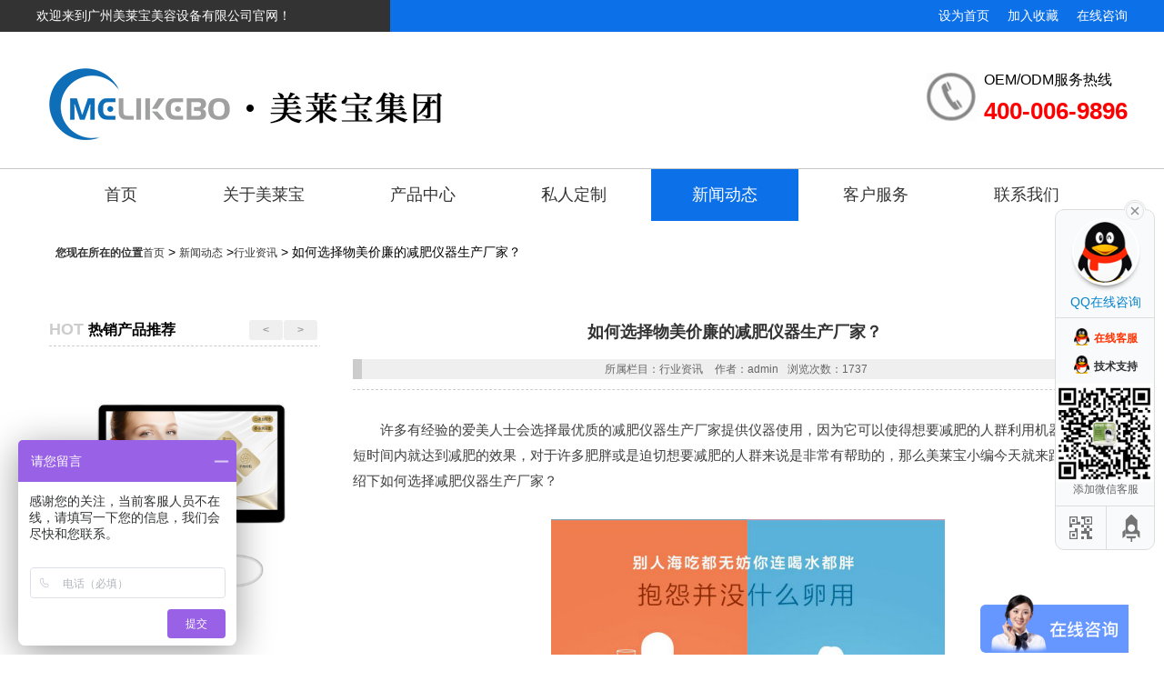

--- FILE ---
content_type: text/html; charset=utf-8
request_url: https://www.merokbo.com/art/718.html
body_size: 7945
content:
<!DOCTYPE HTML PUBLIC "-//W3C//DTD HTML 4.01//EN" "http://www.w3.org/TR/html4/strict.dtd" > <html> <head> <meta http-equiv="Content-Type" content="text/html; charset=utf-8"> <meta name="viewport" content="width=device-width, initial-scale=1, maximum-scale=1, user-scalable=no"> <!-- <meta http-equiv="Content-Security-Policy" content="upgrade-insecure-requests"> --> <title>如何选择物美价廉的减肥仪器生产厂家_广州美莱宝美容设备有限公司</title> <meta name="keywords" content="美容仪器,美容仪,美容仪器公司,美容仪器公司,美容仪器厂家," /> <meta name="description" content="优质减肥仪器厂家生产的减肥仪器可以使得想要减肥的人群利用机器的辅助短时间内就达到减肥的效果。" /> <style type="text/css">img.wp-smiley,
img.emoji {
	display: inline !important;
	border: none !important;
	box-shadow: none !important;
	height: 1em !important;
	width: 1em !important;
	margin: 0 .07em !important;
	vertical-align: -0.1em !important;
	background: none !important;
	padding: 0 !important;
}
</style> <link rel='stylesheet'   href='/Public/static/css/index.css' type='text/css' media='all' /> <link rel='stylesheet' id='dashicons-css'  href='/Public/static/css/dashicons.min.css' type='text/css' media='all' /> <link rel='stylesheet' id='thickbox-css'  href='/Public/static/css/thickbox.css' type='text/css' media='all' /> <link rel='stylesheet' id='stylesheet-css'  href='/Public/static/css/style.css' type='text/css' media='all' /> <link rel="stylesheet" href='/Public/static/css/default.css' type="text/css" /> <script type='text/javascript' src='/Public/static/js/jquery-1.11.0.js'></script> <script type='text/javascript' src='/Public/static/js/jquery.easing.1.3.js'></script> <!-- <script type='text/javascript' src='/Public/static/js/script.js'></script> --> <script type='text/javascript' src='/Public/static/js/swiper2.min.js'></script> <link rel="Shortcut Icon" href="/Public/favicon.ico" type="image/x-icon" /> </head> <body> <div class="mlb_top clearfix"> <div class="left_part"></div> <div class="right_part"></div> </div> <div class="mlb_top1 "> <div class="con max_width clearfix"> <div class="wel">欢迎来到广州美莱宝美容设备有限公司官网！</div> <div class="collect"><a href="http://wpa.qq.com/msgrd?v=3&uin=2846171466&site=qq&menu=yes" target='_blank' title="在线咨询">在线咨询</a><a href="javascript:AddFavorite('广州美莱宝美容设备有限公司','https://www.merokbo.com/');" title="加入收藏">加入收藏</a><a href="javascript:SetHome(this,'https://www.merokbo.com/');" title="设为首页">设为首页</a></div> </div> </div> <script type="text/javascript">    function AddFavorite(title, url) {
    try {
        window.external.addFavorite(url, title);
    }
    catch (e) {
        try {
            window.sidebar.addPanel(title, url, "");
        }
        catch (e) {
            alert("抱歉，您所使用的浏览器无法完成此操作。\n\n加入收藏失败，请使用Ctrl+D进行添加");
        }
    }
}

function SetHome(obj, url) {
    try {
        obj.style.behavior = 'url(#default#homepage)';
        obj.setHomePage(url);
    } catch (e) {
        if (window.netscape) {
            try {
                netscape.security.PrivilegeManager.enablePrivilege("UniversalXPConnect");
            } catch (e) {
                alert("抱歉，此操作被浏览器拒绝！\n\n请在浏览器地址栏输入“about:config”并回车然后将[signed.applets.codebase_principal_support]设置为'true'");
            }
        } else {
            alert("抱歉，您所使用的浏览器无法完成此操作。\n\n您需要手动将【" + url + "】设置为首页。");
        }
    }
}


</script> <div class="mlb_head"> <div class="con max_width clearfix"> <a href="/" title="首页" style="float:left" > <img  title="美莱宝集团-美容美体仪器厂家" alt="美莱宝集团-美容美体仪器厂家" src="/Public/static/index_images/logo.jpg" class="logo"/></a> <!--  <div class="slogan"><span>美莱宝集团</span>MEROPE BEAUTY INTERNATIONAL GROUP</div> --> <div class="right_tel"> <div class="tel">OEM/ODM服务热线<span> 400-006-9896</span></div> <!--    <form method="post" action="/search/index.html"> <div class="sou_con"> <input class="input" name="kw" type="text"/> <input type="submit" class="submit" value=""> </div> </form> --> </div> </div> </div> <ul class="mlb_nav  clearfix"> <li><a class="main_a" href="/" title="首页" >首页</a></li> <li><a class="main_a" href="/about.html" title="关于美莱宝" rel="nofollow">关于美莱宝</a></li> <li><a class="main_a" href="/product.html" title="产品中心">产品中心</a> <div class="sub_con"> <a class="sub_a" href="/list/181.html">水光仪</a><a class="sub_a" href="/list/182.html">皮肤检测仪</a> </div> </li> <li><a class="main_a" href="/technique.html" title="私人定制">私人定制</a></li> <li><a class="main_a" href="/news.html" title="新闻动态">新闻动态</a> <div class="sub_con"> <a class="sub_a" href="/list/155.html">公司动态</a><a class="sub_a" href="/list/160.html">行业资讯</a><a class="sub_a" href="/list/156.html">其它资讯</a> </div> </li> <li><a class="main_a" href="/service.html" title="客户服务">客户服务</a></li> <li><a class="main_a" href="/contact.html" title="联系我们">联系我们</a></li> </ul> <div id="page_muen_nav" style="margin-top:15px;"> <b>您现在所在的位置</b><a href='/'>首页</a> > <a href="/news.html">新闻动态</a> ><a href="/list/160.html">行业资讯</a> > 如何选择物美价廉的减肥仪器生产厂家？ </div> <div id="content" class="singlep"> <div class="left_mian" id="per27"  > <div id="case_two" class="caseshow"> <div id="case_twos_3" class="caseshow_in"> <a class="caseshow_title"> <h2>hot<strong>热销产品推荐</strong></h2> </a> <div class="nav_case_two"> <a class="case_two_prve"> < </a> <a class="case_two_next"> > </a> </div> <div id="case_two_in_3" class="swiper-container"> <div class="swiper-wrapper  case_two_swiper" > <li class="swiper-slide swiper-slide-duplicate" > <a class="case_pic" href="/art/3295.html" target="_blank" > <img width="287" height="287" alt="水仙儿高压水光仪" class="attachment-fang size-fang wp-post-image" src="/Uploads/Picture/2024-05-18/664807a75d1a0.jpg"> </a> <div class="text_right_pics"> <strong><a  href="/art/3295.html" target="_blank" >水仙儿高压水光仪</a></strong> <p>水仙儿高压水光仪...</p> </div> </li><li class="swiper-slide swiper-slide-duplicate" > <a class="case_pic" href="/art/2292.html" target="_blank" > <img width="287" height="287" alt="微原子高压补水仪" class="attachment-fang size-fang wp-post-image" src="/Uploads/Picture/2024-05-18/66480f3d9186a.jpg"> </a> <div class="text_right_pics"> <strong><a  href="/art/2292.html" target="_blank" >微原子高压补水仪</a></strong> <p>微原子高压补水仪,嫩肤美白美容仪...</p> </div> </li><li class="swiper-slide swiper-slide-duplicate" > <a class="case_pic" href="/art/583.html" target="_blank" > <img width="287" height="287" alt="AI智能头皮检测仪" class="attachment-fang size-fang wp-post-image" src="/Uploads/Picture/2024-11-20/673d9a59e8418.jpg"> </a> <div class="text_right_pics"> <strong><a  href="/art/583.html" target="_blank" >AI智能头皮检测仪</a></strong> <p>AI智能头皮检测仪...</p> </div> </li><li class="swiper-slide swiper-slide-duplicate" > <a class="case_pic" href="/art/530.html" target="_blank" > <img width="287" height="287" alt="智能皮肤检测仪" class="attachment-fang size-fang wp-post-image" src="/Uploads/Picture/2024-11-21/673ee6d7c4b73.jpg"> </a> <div class="text_right_pics"> <strong><a  href="/art/530.html" target="_blank" >智能皮肤检测仪</a></strong> <p>智能皮肤检测仪...</p> </div> </li> </div> </div> <script>                   var case_two_in_3 = new Swiper('#case_two_in_3',{
           speed:800,
          
           slideElement : 'li',
           calculateHeight : true,
          slidesPerView : 1,
          slidesPerGroup : 1,
           autoplay : 5000,
           
          loop : true,
             }) ;
            $('#case_twos_3 .case_two_prve').on('click', function(e){
            e.preventDefault()
            case_two_in_3.swipePrev()
            });
            $('#case_twos_3 .case_two_next').on('click', function(e){
            e.preventDefault()
            case_two_in_3.swipeNext()
            });
                  
                  </script> </div> <div id="pic_twos_3" class="left_text left_text_shot"> <div class="news_tabs"> <a class="active">公司动态</a> <a>行业资讯</a> <a>其他资讯</a> </div> <div id="pic_two_info" class="swiper-container"> <div class="swiper-wrapper"> <ul class="swiper-slide left_text_in swiper-slide-visible swiper-slide-active"> <li class="text_modle"> <span> <!--  <p>2025-09-27</p> --><a href="/art/3296.html" target="_blank" >广州美莱宝美容设备有限公司2025年国庆</a> </span> </li><li class="text_modle"> <span> <!--  <p>2020-07-08</p> --><a href="/art/1601.html" target="_blank" >2020年第25届上海CBE美博会邀请函</a> </span> </li><li class="text_modle"> <span> <!--  <p>2019-10-16</p> --><a href="/art/1379.html" target="_blank" >【相约美莱宝】2019第42届成都美博会</a> </span> </li><li class="text_modle"> <span> <!--  <p>2019-10-14</p> --><a href="/art/1372.html" target="_blank" >展会邀请|10.15美莱宝与您相约深圳美</a> </span> </li><li class="text_modle"> <span> <!--  <p>2019-10-09</p> --><a href="/art/1353.html" target="_blank" >第38届杭州美博会即将开幕|10.10 </a> </span> </li><li class="text_modle"> <span> <!--  <p>2019-09-03</p> --><a href="/art/1273.html" target="_blank" >【广州站】9月5日第53届美博会邀请函</a> </span> </li><li class="text_modle"> <span> <!--  <p>2019-05-05</p> --><a href="/art/874.html" target="_blank" >“我和上海有个约会”--美莱宝！皮肤美容</a> </span> </li><li class="text_modle"> <span> <!--  <p>2019-04-11</p> --><a href="/art/753.html" target="_blank" >第24届CBE中国上海美博会，我们拭目以</a> </span> </li><li class="text_modle"> <span> <!--  <p>2019-03-12</p> --><a href="/art/701.html" target="_blank" >美莱宝亮相广州第51届美博会，完美收官！</a> </span> </li> </ul> <ul class="swiper-slide left_text_in" style="width: 375.9px; height: 275px;"> <li class="text_modle"> <span> <!-- <p>2024-07-09</p> --><a href="/art/3290.html" target="_blank" >头皮检测仪厂家的市场竞争与战略分析</a> </span> </li><li class="text_modle"> <span> <!-- <p>2024-07-09</p> --><a href="/art/3289.html" target="_blank" >头皮检测仪厂家的产品认证与标准合规性</a> </span> </li><li class="text_modle"> <span> <!-- <p>2024-07-09</p> --><a href="/art/3288.html" target="_blank" >头皮检测仪厂家的专业团队与研发实力</a> </span> </li><li class="text_modle"> <span> <!-- <p>2024-07-09</p> --><a href="/art/3287.html" target="_blank" >头皮检测仪厂家的全球市场策略与扩展计划</a> </span> </li><li class="text_modle"> <span> <!-- <p>2024-07-09</p> --><a href="/art/3286.html" target="_blank" >头皮检测仪厂家如何满足个性化需求？</a> </span> </li><li class="text_modle"> <span> <!-- <p>2024-07-09</p> --><a href="/art/3285.html" target="_blank" >头皮检测仪厂家的技术创新与发展趋势</a> </span> </li><li class="text_modle"> <span> <!-- <p>2024-07-09</p> --><a href="/art/3284.html" target="_blank" >头皮检测仪厂家的客户服务与售后支持体系</a> </span> </li><li class="text_modle"> <span> <!-- <p>2024-07-09</p> --><a href="/art/3283.html" target="_blank" >头皮检测仪厂家在美容行业中的影响力和地位</a> </span> </li><li class="text_modle"> <span> <!-- <p>2024-07-09</p> --><a href="/art/3282.html" target="_blank" >头皮检测仪厂家的生产工艺与质量控制</a> </span> </li> </ul> <ul class="swiper-slide left_text_in" style="width: 375.9px; height: 275px;"> <li class="text_modle"> <span> <!-- <p>2020-12-31</p> --><a href="/art/1753.html" target="_blank" >美莱宝美容仪厂家告诉您哪些高危项目应该避</a> </span> </li><li class="text_modle"> <span> <!-- <p>2019-10-26</p> --><a href="/art/1404.html" target="_blank" >产后骨盆修复有必要？美莱宝产后修复仪：这</a> </span> </li><li class="text_modle"> <span> <!-- <p>2019-10-26</p> --><a href="/art/1403.html" target="_blank" >轻熟女抗衰老护肤法！美莱宝美容仪器教你初</a> </span> </li><li class="text_modle"> <span> <!-- <p>2019-10-25</p> --><a href="/art/1402.html" target="_blank" >去橙皮纹、脱毛、美背！夏日「零瑕疵」身体</a> </span> </li><li class="text_modle"> <span> <!-- <p>2019-10-25</p> --><a href="/art/1401.html" target="_blank" >盘点出眼纹的成因！美莱宝美容仪器推荐的3</a> </span> </li><li class="text_modle"> <span> <!-- <p>2019-10-23</p> --><a href="/art/1398.html" target="_blank" >生理痛也要按摩？这样「贴」纾缓一下</a> </span> </li><li class="text_modle"> <span> <!-- <p>2019-10-23</p> --><a href="/art/1396.html" target="_blank" >用了就回不去的清洁抗老美容仪器</a> </span> </li><li class="text_modle"> <span> <!-- <p>2019-10-22</p> --><a href="/art/1391.html" target="_blank" >无须导入美容仪！3招提升肌肤饱满度</a> </span> </li><li class="text_modle"> <span> <!-- <p>2019-10-21</p> --><a href="/art/1388.html" target="_blank" >靠眼霜改善黑眼圈？美容仪厂家：这类型擦了</a> </span> </li> </ul> </div> </div> </div> <script>  var pic_two_info_3 = new Swiper('#pic_twos_3  #pic_two_info',{
    speed:600,
  slideElement : 'ul',
 calculateHeight : true,
  onSlideChangeStart: function(){
      $("#pic_twos_3 .news_tabs .active").removeClass('active')
      $("#pic_twos_3 .news_tabs a").eq(pic_two_info_3.activeIndex).addClass('active')  
    }
  });
   $("#pic_twos_3 .news_tabs a").on('touchstart mousedown',function(e){
    e.preventDefault()
    $("#pic_twos_3 .news_tabs .active").removeClass('active')
    $(this).addClass('active');
  
     pic_two_info_3.swipeTo( $(this).index() ,1000, false );
  });
  $("#pic_twos_3 .news_tabs a").click(function(e){
    e.preventDefault()
  });
 
 </script> </div> <!--                <div id="case_two" class="caseshow left_news"> <div class="caseshow_in"> <a target="_blank" href="/about/06213.html" class="caseshow_title"> <h2> Our Team<strong>团队风采</strong></h2> </a> <ul class="pic_tow_sid"> <li class="pic_tow_fist"> <img width="400" height="266" alt="" class="attachment-news size-news wp-post-image" src="/Uploads/Picture/2019-03-13/5c88770fd1b4c.jpg"> <div class="text_right_pics" style="display: none;"> <strong><a>美丽人生</a></strong> <p></p></div> </li> <li style="width:23%"> <img width="287" height="191"  class="attachment-case size-case wp-post-image" src="/Uploads/Picture/2019-03-13/5c88770fd1b4c.jpg"> <div class="text_right_pics" style="display: none;"> <strong><a target="_blank" >美丽人生</a></strong> <p></p> </div> </li> <li style="width:23%"> <img width="287" height="191"  class="attachment-case size-case wp-post-image" src="/Uploads/Picture/2019-03-13/5c887a89c00d6.jpg"> <div class="text_right_pics" style="display: none;"> <strong><a target="_blank" >XXX</a></strong> <p></p> </div> </li> <li style="width:23%"> <img width="287" height="191"  class="attachment-case size-case wp-post-image" src="/Uploads/Picture/2019-03-13/5c887a1920e4f.jpg"> <div class="text_right_pics" style="display: none;"> <strong><a target="_blank" >公司活动</a></strong> <p></p> </div> </li> <li style="width:23%"> <img width="287" height="191"  class="attachment-case size-case wp-post-image" src="/Uploads/Picture/2019-03-13/5c88796f5d252.jpg"> <div class="text_right_pics" style="display: none;"> <strong><a target="_blank" >办公环境</a></strong> <p></p> </div> </li> </ul> </div> </div>                --> </div> <div class="right_mian" > <div class="title_page" style="text-align:center; line-height:36px; margin-top:20px;"><h1>如何选择物美价廉的减肥仪器生产厂家？</h1></div><div class="des_page"> <p class="infot" style="text-align:center;"><!--<em>发布时间：2018-10-25</em>--> <em> 所属栏目：行业资讯</em> <em>作者：admin</em><em>浏览次数：1737 </em> <!--  <em> 来源：</em></p>   --> </div> <div class="enter  jiuxin_content"> <p style="font-size:15px;color:#3F3F3F;text-indent:2em;">	许多有经验的爱美人士会选择最优质的减肥仪器生产厂家提供仪器使用，因为它可以使得想要减肥的人群利用机器的辅助短时间内就达到减肥的效果，对于许多肥胖或是迫切想要减肥的人群来说是非常有帮助的，那么美莱宝小编今天就来跟大家介绍下如何选择减肥仪器生产厂家？
</p> <p style="font-size:15px;color:#3F3F3F;text-indent:2em;"> <br /> </p> <p style="text-align:center;font-size:15px;color:#3F3F3F;text-indent:2em;"> <img src="/Uploads/Editor/2019-03-30/5c9ecc5091b3c.jpg" width="433" height="500" title="选择美容仪器,选购减肥仪器,减肥仪器生产厂家,减肥仪器制作流程" alt="选择美容仪器,选购减肥仪器,减肥仪器生产厂家,减肥仪器制作流程" /> </p> <p> <br /> </p> <p style="font-size:15px;color:#3F3F3F;text-indent:2em;"> <strong><span style="color:#337FE5;font-size:18px;">一、了解厂家资质和产品</span></strong> </p> <p style="font-size:15px;color:#3F3F3F;text-indent:2em;">	我们在选择好的减肥仪器生产厂家之前一定要对它有一个全面的了解，这个了解包括减肥仪器生产厂家的生产资质以及它内部的各种产品的类型和质量，只有对它有了更近一步的了解我们合作才会更加的默契和长久。在了解厂家时可以通过网络上的网站了解也可以通过之前的一些用户了解，多方面的了解可以让我们获得的信息更加具有真实性和可靠性，同时我们在了解减肥仪器生产厂家的过程中也会对它的产品和性能有一个大致了解。
</p> <p> <br /> </p> <p style="font-size:15px;color:#3F3F3F;text-indent:2em;"> <strong><span style="color:#337FE5;font-size:18px;">二、实地考察厂家制作流程</span></strong> </p> <p style="font-size:15px;color:#3F3F3F;text-indent:2em;">	因为减肥仪器生产厂家制作出来的产品主要是做减肥来使用，因此人们对于它的要求也是极高的必要要有一定的安全性作为保护，那么我们要想选择一家好的减肥仪器生产厂家一定要到厂家的一线作业车间去看一看，了解一下他们的实际加工制作过程是怎样的这样我们选购时也会更加放心，毕竟自己亲眼见证过的生产过程是真实的可以让我们在后期使用推广时更加坚定的可以向客户推销使用，同时我们到达一线之后也可以亲身一眼一番感受一下减肥仪器生产厂家制作的效果。
</p> <p> <br /> </p> <p style="font-size:15px;color:#3F3F3F;text-indent:2em;">	以上就是选择减肥仪器生产厂家的两个方面，关注到了这两个方面我们一定可以选择到最优惠的减肥仪器生产厂家生产的产品，当然除了关注到产品质量和效果之外我们还应该与<a href="/" target="_blank">减肥仪器生产厂家</a>进行价格的协商，这样我们才会以最优惠最低廉的价格拿到最优质的产品来为我们所使用。
</p> <p style="font-size:15px;color:#3F3F3F;text-indent:2em;"> <br /> </p> <p style="font-size:15px;color:#3F3F3F;text-indent:2em;">	&nbsp; &nbsp;广州美莱宝美容设备有限公司的宗旨：齐全的美容仪器服务商，高效的美容仪器服务商，高质的美容仪器服务商。优质的体验服务，让客人真正感觉到效果之后再决定自已的想法。让我们的每一位客人都真正得到实惠，是我们永恒的追求。
</p> <div class="bqc">      上一篇: <a href="/art/717.html" target="_blank">减肥仪器生产厂家提供哪些服务？</a> <br />         下一篇: <a href="/art/3290.html" target="_blank">头皮检测仪厂家的市场竞争与战略分析</a> <div class="next_post"><p></p> <p> </p> </div> </div> </div> <!--  <div class="relevat_div"> <b class="relevat_title">相关阅读</b> <ul class="text_relvat"> <table width='100%' border='0' cellspacing='0' cellpadding='0'> <tr> <td width='50%'> </td> <td width='50%'> </td> </tr> <tr> <td width='50%'> </td> <td width='50%'> </td> </tr> <tr> <td width='50%'> </td> <td width='50%'> </td> </tr> <tr> <td width='50%'> </td> <td width='50%'> </td> </tr> </table> </ul> </div> --> </div> </div> <input type="hidden" id="nav" value="4"/> <div class="main_bottom"> <div class="con max_width clearfix"> <img class="bot_logo" src="/Public/static/index_images/bot_logo.png" alt=""/> <div class="bot_line"></div> <div class="bot_nav"> <a class="main_a" href="/about.html" target="_blank">关于我们</a> <a class="sub_a" href="/about.html" target="_blank">企业简介</a> <a class="sub_a" href="javascript:;">企业文化</a> <a class="sub_a" href="javascript:;">风采展示</a> <a class="sub_a" href="javascript:;">成功案例</a> </div> <div class="bot_line"></div> <div class="bot_nav"> <a class="main_a" href="/news.html" target="_blank">新闻中心</a> <a class="sub_a" href="list/155.html" target="_blank">公司新闻</a> <a class="sub_a" href="/news.html" target="_blank">行业新闻</a> <a class="sub_a" href="/product.html" target="_blank">新品发布</a> <a class="sub_a" href="javascript:;">展会信息</a> </div> <div class="bot_line"></div> <div class="bot_nav"> <a class="main_a" href="/service.html" target="_blank">售后服务</a> <a class="sub_a" href="technique.html">私人定制</a> <a class="sub_a" href="javascript:;">服务项目</a> <a class="sub_a" href="javascript:;">服务标准</a> <a class="sub_a" href="javascript:;">服务团队</a> </div> <div class="ewm"> <img src="/Public/static/index_images/ewm2.jpg"/> <span>官方微信公众号</span> </div> <div class="ewm"> <img src="/Public/static/index_images/ewm1.jpg"/> <span>仪器售前咨询</span> </div> <div class="clear"></div> <div class="line"></div> <div class="link">                友情链接： <ul class="list-inline"> <li> <a href="https://www.merokbo.com/" title="美容仪器定制"  target="_blank">
			美容仪器定制				 </a> </li><li> <a href="https://www.merokbo.com/" title="美容仪器厂家"  target="_blank">
			美容仪器厂家				 </a> </li></ul> </div> <div class="copyright">                美莱宝集团专业美容仪器厂家，为商家提供OEM/ODM美容仪器定制代加工和美容仪器设计业务，欢迎来电咨询。<br>                © Copyright  ©2012-2022 www.merokbo.com 广州美莱宝美容设备有限公司 版权所有 备案号：<a target="_blank" rel="nofollow" href="http://www.beian.miit.gov.cn/">粤ICP备18070207号</a> <a href="https://www.merokbo.com/sitemap.xml" target="_blank">网站地图</a> <script type="text/javascript">var cnzz_protocol = (("https:" == document.location.protocol) ? "https://" : "http://");document.write(unescape("%3Cspan id='cnzz_stat_icon_1276924428'%3E%3C/span%3E%3Cscript src='" + cnzz_protocol + "s96.cnzz.com/z_stat.php%3Fid%3D1276924428%26show%3Dpic1' type='text/javascript'%3E%3C/script%3E"));</script><br>                地址：广州市黄埔区科学大道99号科汇金谷A5-01栋401室 咨询电话：400-006-9896 邮编：510000
                <a href="https://www.merokbo.com/sitemap.xml" target="_blank">网站地图</a> </div> </div> </div> <script>      $(".mlb_nav li").eq($("#nav").val()).addClass("on");

       $("#menu-item-113 .sub-menu li").eq($("#nav").val()).children("a").addClass("thisclass");
       $(".jiuxin_content").find("img").css({"max-width":"100%"});
       //导航
       $(".mlb_nav li").hover(function(){
           $(this).children(".sub_con").stop().slideDown(300);
       },function(){
           $(this).children(".sub_con").stop().slideUp(100);
       })
  </script> <link rel="stylesheet" href='/Public/static/js/kefu/kefu.css' type="text/css" /> <div class="main-im"> <div id="open_im" class="open-im">&nbsp;</div> <div class="im_main" id="im_main"> <div id="close_im" class="close-im"><a href="javascript:void(0);" title="点击关闭">&nbsp;</a></div> <a href="http://wpa.qq.com/msgrd?v=3&amp;uin=3414107824&amp;site=qq&amp;menu=yes" class="im-qq qq-a" title="在线QQ客服" rel="nofollow" target="_blank"> <div class="qq-container"></div> <div class="qq-hover-c"><img class="img-qq" src="/Public/static/js/kefu/images/qq.png" width="70" height="80"></div> <span> QQ在线咨询</span> </a> <div class="im-tel xiaoq"> <div class="tel-num"><img src="/Public/static/js/kefu/images/qq.png" width="17" height="19"><a href="http://wpa.qq.com/msgrd?v=3&amp;uin=3414107824&amp;site=qq&amp;menu=yes" rel="nofollow" title="在线客服" target="_blank">在线客服</a></div> <div class="tel-num2"><img src="/Public/static/js/kefu/images/qq.png" width="17" height="19"><a href="http://wpa.qq.com/msgrd?v=3&amp;uin=3414107824&amp;site=qq&amp;menu=yes" rel="nofollow" title="技术支持" target="_blank">技术支持</a></div> <div class="tel-num2"><img src="/Public/static/images/weixin.jpg" width="107" height="107"><p style="padding-bottom:10px; color:#666; font-weight:normal">添加微信客服</p></div> </div> <div class="im-footer" style="position:relative"> <div class="weixing-container"> <div class="weixing-show"> <div class="weixing-txt">微信扫一扫<br>            关注公众号</div> <img class="weixing-ma" src="/Public/static/images/weixin.jpg" width="100" height="100"> <div class="weixing-sanjiao"></div> <div class="weixing-sanjiao-big"></div> </div> </div> <div class="go-top"><a href="javascript:;" title="返回顶部"></a> </div> <div style="clear:both"></div> </div> </div> </div> <script type="text/javascript" src="/Public/static/js/kefu/kefu.js"></script> <!--   <script type="text/javascript" src="/Public/static/Scripts/swt.js"></script> --> <script> var _hmt = _hmt || []; (function() { var hm = document.createElement("script"); hm.src = "https://hm.baidu.com/hm.js?609a45d7761c8a0256c53d7be69e57ff"; var s = document.getElementsByTagName("script")[0]; s.parentNode.insertBefore(hm, s); })(); </script> </body> </html>